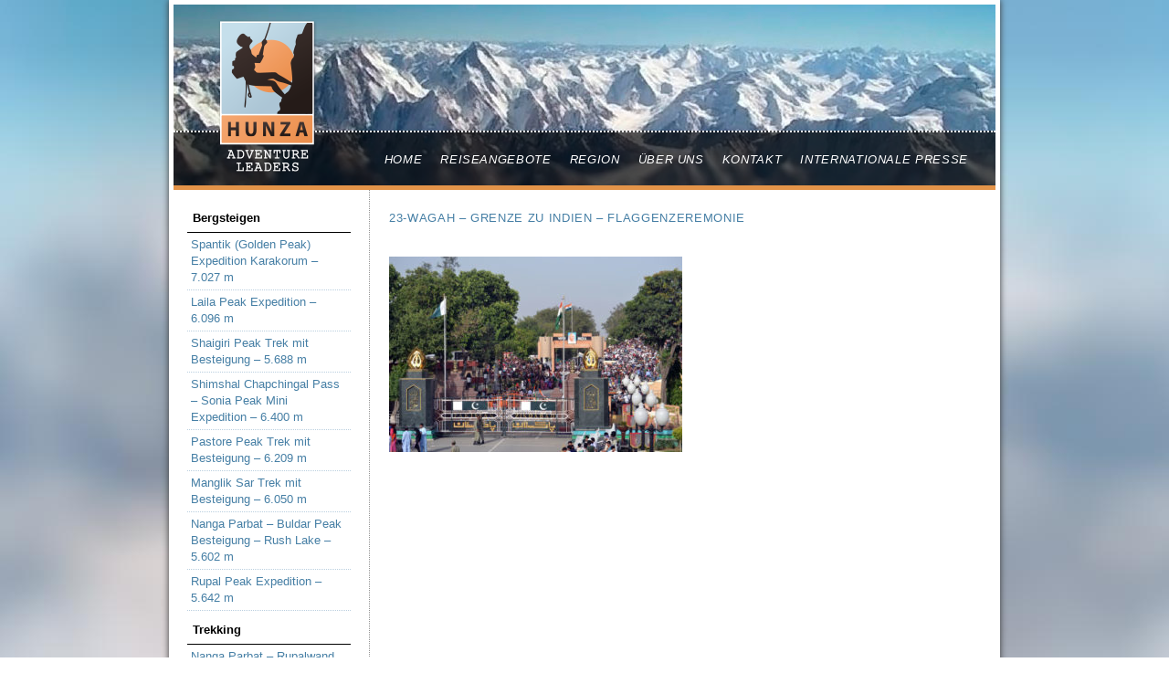

--- FILE ---
content_type: text/html; charset=UTF-8
request_url: https://hunzaadventureleaders.de/angebote/reise-durch-die-induszivilisation/23-wagah-grenze-zu-indien-flaggenzeremonie/
body_size: 6957
content:
<!DOCTYPE HTML PUBLIC "-//W3C//DTD HTML 4.01//EN" "http://www.w3.org/TR/html4/strict.dtd">
<html lang="de">
	<head>
		<meta http-equiv="content-type" content="text/html; charset=utf-8">
		
		<link rel="stylesheet" type="text/css" href="https://hunzaadventureleaders.de/wp-content/themes/hunzaadventureleaders/style.css">
		<link href='http://fonts.googleapis.com/css?family=Cabin:400,700,400italic' rel='stylesheet' type='text/css'>
		<meta name='robots' content='index, follow, max-image-preview:large, max-snippet:-1, max-video-preview:-1' />
	<style>img:is([sizes="auto" i], [sizes^="auto," i]) { contain-intrinsic-size: 3000px 1500px }</style>
	
	<!-- This site is optimized with the Yoast SEO plugin v21.1 - https://yoast.com/wordpress/plugins/seo/ -->
	<title>23-Wagah - Grenze zu Indien - Flaggenzeremonie - hunzaadventureleaders.de</title>
	<link rel="canonical" href="https://hunzaadventureleaders.de/angebote/reise-durch-die-induszivilisation/23-wagah-grenze-zu-indien-flaggenzeremonie/" />
	<meta property="og:locale" content="de_DE" />
	<meta property="og:type" content="article" />
	<meta property="og:title" content="23-Wagah - Grenze zu Indien - Flaggenzeremonie - hunzaadventureleaders.de" />
	<meta property="og:description" content="Wagah - Grenze zu Indien - Flaggenzeremonie" />
	<meta property="og:url" content="https://hunzaadventureleaders.de/angebote/reise-durch-die-induszivilisation/23-wagah-grenze-zu-indien-flaggenzeremonie/" />
	<meta property="og:site_name" content="hunzaadventureleaders.de" />
	<meta property="article:modified_time" content="2019-08-13T19:44:16+00:00" />
	<meta property="og:image" content="https://hunzaadventureleaders.de/angebote/reise-durch-die-induszivilisation/23-wagah-grenze-zu-indien-flaggenzeremonie" />
	<meta property="og:image:width" content="1024" />
	<meta property="og:image:height" content="683" />
	<meta property="og:image:type" content="image/jpeg" />
	<script type="application/ld+json" class="yoast-schema-graph">{"@context":"https://schema.org","@graph":[{"@type":"WebPage","@id":"https://hunzaadventureleaders.de/angebote/reise-durch-die-induszivilisation/23-wagah-grenze-zu-indien-flaggenzeremonie/","url":"https://hunzaadventureleaders.de/angebote/reise-durch-die-induszivilisation/23-wagah-grenze-zu-indien-flaggenzeremonie/","name":"23-Wagah - Grenze zu Indien - Flaggenzeremonie - hunzaadventureleaders.de","isPartOf":{"@id":"https://hunzaadventureleaders.de/#website"},"primaryImageOfPage":{"@id":"https://hunzaadventureleaders.de/angebote/reise-durch-die-induszivilisation/23-wagah-grenze-zu-indien-flaggenzeremonie/#primaryimage"},"image":{"@id":"https://hunzaadventureleaders.de/angebote/reise-durch-die-induszivilisation/23-wagah-grenze-zu-indien-flaggenzeremonie/#primaryimage"},"thumbnailUrl":"https://hunzaadventureleaders.de/wp-content/uploads/2019/08/23-Wagah-Grenze-zu-Indien-Flaggenzeremonie.jpg","datePublished":"2019-08-13T19:36:12+00:00","dateModified":"2019-08-13T19:44:16+00:00","breadcrumb":{"@id":"https://hunzaadventureleaders.de/angebote/reise-durch-die-induszivilisation/23-wagah-grenze-zu-indien-flaggenzeremonie/#breadcrumb"},"inLanguage":"de","potentialAction":[{"@type":"ReadAction","target":["https://hunzaadventureleaders.de/angebote/reise-durch-die-induszivilisation/23-wagah-grenze-zu-indien-flaggenzeremonie/"]}]},{"@type":"ImageObject","inLanguage":"de","@id":"https://hunzaadventureleaders.de/angebote/reise-durch-die-induszivilisation/23-wagah-grenze-zu-indien-flaggenzeremonie/#primaryimage","url":"https://hunzaadventureleaders.de/wp-content/uploads/2019/08/23-Wagah-Grenze-zu-Indien-Flaggenzeremonie.jpg","contentUrl":"https://hunzaadventureleaders.de/wp-content/uploads/2019/08/23-Wagah-Grenze-zu-Indien-Flaggenzeremonie.jpg","width":1024,"height":683,"caption":"Wagah - Grenze zu Indien - Flaggenzeremonie"},{"@type":"BreadcrumbList","@id":"https://hunzaadventureleaders.de/angebote/reise-durch-die-induszivilisation/23-wagah-grenze-zu-indien-flaggenzeremonie/#breadcrumb","itemListElement":[{"@type":"ListItem","position":1,"name":"Reise durch die Induszivilisation","item":"https://hunzaadventureleaders.de/angebote/reise-durch-die-induszivilisation/"},{"@type":"ListItem","position":2,"name":"23-Wagah &#8211; Grenze zu Indien &#8211; Flaggenzeremonie"}]},{"@type":"WebSite","@id":"https://hunzaadventureleaders.de/#website","url":"https://hunzaadventureleaders.de/","name":"hunzaadventureleaders.de","description":"Trekking, Touren und Safaris in Nordpakistan","potentialAction":[{"@type":"SearchAction","target":{"@type":"EntryPoint","urlTemplate":"https://hunzaadventureleaders.de/?s={search_term_string}"},"query-input":"required name=search_term_string"}],"inLanguage":"de"}]}</script>
	<!-- / Yoast SEO plugin. -->


<link rel="alternate" type="application/rss+xml" title="hunzaadventureleaders.de &raquo; Kommentar-Feed zu 23-Wagah &#8211; Grenze zu Indien &#8211; Flaggenzeremonie" href="https://hunzaadventureleaders.de/angebote/reise-durch-die-induszivilisation/23-wagah-grenze-zu-indien-flaggenzeremonie/feed/" />
<script type="text/javascript">
/* <![CDATA[ */
window._wpemojiSettings = {"baseUrl":"https:\/\/s.w.org\/images\/core\/emoji\/15.0.3\/72x72\/","ext":".png","svgUrl":"https:\/\/s.w.org\/images\/core\/emoji\/15.0.3\/svg\/","svgExt":".svg","source":{"concatemoji":"https:\/\/hunzaadventureleaders.de\/wp-includes\/js\/wp-emoji-release.min.js?ver=6.7.4"}};
/*! This file is auto-generated */
!function(i,n){var o,s,e;function c(e){try{var t={supportTests:e,timestamp:(new Date).valueOf()};sessionStorage.setItem(o,JSON.stringify(t))}catch(e){}}function p(e,t,n){e.clearRect(0,0,e.canvas.width,e.canvas.height),e.fillText(t,0,0);var t=new Uint32Array(e.getImageData(0,0,e.canvas.width,e.canvas.height).data),r=(e.clearRect(0,0,e.canvas.width,e.canvas.height),e.fillText(n,0,0),new Uint32Array(e.getImageData(0,0,e.canvas.width,e.canvas.height).data));return t.every(function(e,t){return e===r[t]})}function u(e,t,n){switch(t){case"flag":return n(e,"\ud83c\udff3\ufe0f\u200d\u26a7\ufe0f","\ud83c\udff3\ufe0f\u200b\u26a7\ufe0f")?!1:!n(e,"\ud83c\uddfa\ud83c\uddf3","\ud83c\uddfa\u200b\ud83c\uddf3")&&!n(e,"\ud83c\udff4\udb40\udc67\udb40\udc62\udb40\udc65\udb40\udc6e\udb40\udc67\udb40\udc7f","\ud83c\udff4\u200b\udb40\udc67\u200b\udb40\udc62\u200b\udb40\udc65\u200b\udb40\udc6e\u200b\udb40\udc67\u200b\udb40\udc7f");case"emoji":return!n(e,"\ud83d\udc26\u200d\u2b1b","\ud83d\udc26\u200b\u2b1b")}return!1}function f(e,t,n){var r="undefined"!=typeof WorkerGlobalScope&&self instanceof WorkerGlobalScope?new OffscreenCanvas(300,150):i.createElement("canvas"),a=r.getContext("2d",{willReadFrequently:!0}),o=(a.textBaseline="top",a.font="600 32px Arial",{});return e.forEach(function(e){o[e]=t(a,e,n)}),o}function t(e){var t=i.createElement("script");t.src=e,t.defer=!0,i.head.appendChild(t)}"undefined"!=typeof Promise&&(o="wpEmojiSettingsSupports",s=["flag","emoji"],n.supports={everything:!0,everythingExceptFlag:!0},e=new Promise(function(e){i.addEventListener("DOMContentLoaded",e,{once:!0})}),new Promise(function(t){var n=function(){try{var e=JSON.parse(sessionStorage.getItem(o));if("object"==typeof e&&"number"==typeof e.timestamp&&(new Date).valueOf()<e.timestamp+604800&&"object"==typeof e.supportTests)return e.supportTests}catch(e){}return null}();if(!n){if("undefined"!=typeof Worker&&"undefined"!=typeof OffscreenCanvas&&"undefined"!=typeof URL&&URL.createObjectURL&&"undefined"!=typeof Blob)try{var e="postMessage("+f.toString()+"("+[JSON.stringify(s),u.toString(),p.toString()].join(",")+"));",r=new Blob([e],{type:"text/javascript"}),a=new Worker(URL.createObjectURL(r),{name:"wpTestEmojiSupports"});return void(a.onmessage=function(e){c(n=e.data),a.terminate(),t(n)})}catch(e){}c(n=f(s,u,p))}t(n)}).then(function(e){for(var t in e)n.supports[t]=e[t],n.supports.everything=n.supports.everything&&n.supports[t],"flag"!==t&&(n.supports.everythingExceptFlag=n.supports.everythingExceptFlag&&n.supports[t]);n.supports.everythingExceptFlag=n.supports.everythingExceptFlag&&!n.supports.flag,n.DOMReady=!1,n.readyCallback=function(){n.DOMReady=!0}}).then(function(){return e}).then(function(){var e;n.supports.everything||(n.readyCallback(),(e=n.source||{}).concatemoji?t(e.concatemoji):e.wpemoji&&e.twemoji&&(t(e.twemoji),t(e.wpemoji)))}))}((window,document),window._wpemojiSettings);
/* ]]> */
</script>
<style id='wp-emoji-styles-inline-css' type='text/css'>

	img.wp-smiley, img.emoji {
		display: inline !important;
		border: none !important;
		box-shadow: none !important;
		height: 1em !important;
		width: 1em !important;
		margin: 0 0.07em !important;
		vertical-align: -0.1em !important;
		background: none !important;
		padding: 0 !important;
	}
</style>
<link rel='stylesheet' id='wp-block-library-css' href='https://hunzaadventureleaders.de/wp-includes/css/dist/block-library/style.min.css?ver=6.7.4' type='text/css' media='all' />
<style id='classic-theme-styles-inline-css' type='text/css'>
/*! This file is auto-generated */
.wp-block-button__link{color:#fff;background-color:#32373c;border-radius:9999px;box-shadow:none;text-decoration:none;padding:calc(.667em + 2px) calc(1.333em + 2px);font-size:1.125em}.wp-block-file__button{background:#32373c;color:#fff;text-decoration:none}
</style>
<style id='global-styles-inline-css' type='text/css'>
:root{--wp--preset--aspect-ratio--square: 1;--wp--preset--aspect-ratio--4-3: 4/3;--wp--preset--aspect-ratio--3-4: 3/4;--wp--preset--aspect-ratio--3-2: 3/2;--wp--preset--aspect-ratio--2-3: 2/3;--wp--preset--aspect-ratio--16-9: 16/9;--wp--preset--aspect-ratio--9-16: 9/16;--wp--preset--color--black: #000000;--wp--preset--color--cyan-bluish-gray: #abb8c3;--wp--preset--color--white: #ffffff;--wp--preset--color--pale-pink: #f78da7;--wp--preset--color--vivid-red: #cf2e2e;--wp--preset--color--luminous-vivid-orange: #ff6900;--wp--preset--color--luminous-vivid-amber: #fcb900;--wp--preset--color--light-green-cyan: #7bdcb5;--wp--preset--color--vivid-green-cyan: #00d084;--wp--preset--color--pale-cyan-blue: #8ed1fc;--wp--preset--color--vivid-cyan-blue: #0693e3;--wp--preset--color--vivid-purple: #9b51e0;--wp--preset--gradient--vivid-cyan-blue-to-vivid-purple: linear-gradient(135deg,rgba(6,147,227,1) 0%,rgb(155,81,224) 100%);--wp--preset--gradient--light-green-cyan-to-vivid-green-cyan: linear-gradient(135deg,rgb(122,220,180) 0%,rgb(0,208,130) 100%);--wp--preset--gradient--luminous-vivid-amber-to-luminous-vivid-orange: linear-gradient(135deg,rgba(252,185,0,1) 0%,rgba(255,105,0,1) 100%);--wp--preset--gradient--luminous-vivid-orange-to-vivid-red: linear-gradient(135deg,rgba(255,105,0,1) 0%,rgb(207,46,46) 100%);--wp--preset--gradient--very-light-gray-to-cyan-bluish-gray: linear-gradient(135deg,rgb(238,238,238) 0%,rgb(169,184,195) 100%);--wp--preset--gradient--cool-to-warm-spectrum: linear-gradient(135deg,rgb(74,234,220) 0%,rgb(151,120,209) 20%,rgb(207,42,186) 40%,rgb(238,44,130) 60%,rgb(251,105,98) 80%,rgb(254,248,76) 100%);--wp--preset--gradient--blush-light-purple: linear-gradient(135deg,rgb(255,206,236) 0%,rgb(152,150,240) 100%);--wp--preset--gradient--blush-bordeaux: linear-gradient(135deg,rgb(254,205,165) 0%,rgb(254,45,45) 50%,rgb(107,0,62) 100%);--wp--preset--gradient--luminous-dusk: linear-gradient(135deg,rgb(255,203,112) 0%,rgb(199,81,192) 50%,rgb(65,88,208) 100%);--wp--preset--gradient--pale-ocean: linear-gradient(135deg,rgb(255,245,203) 0%,rgb(182,227,212) 50%,rgb(51,167,181) 100%);--wp--preset--gradient--electric-grass: linear-gradient(135deg,rgb(202,248,128) 0%,rgb(113,206,126) 100%);--wp--preset--gradient--midnight: linear-gradient(135deg,rgb(2,3,129) 0%,rgb(40,116,252) 100%);--wp--preset--font-size--small: 13px;--wp--preset--font-size--medium: 20px;--wp--preset--font-size--large: 36px;--wp--preset--font-size--x-large: 42px;--wp--preset--spacing--20: 0.44rem;--wp--preset--spacing--30: 0.67rem;--wp--preset--spacing--40: 1rem;--wp--preset--spacing--50: 1.5rem;--wp--preset--spacing--60: 2.25rem;--wp--preset--spacing--70: 3.38rem;--wp--preset--spacing--80: 5.06rem;--wp--preset--shadow--natural: 6px 6px 9px rgba(0, 0, 0, 0.2);--wp--preset--shadow--deep: 12px 12px 50px rgba(0, 0, 0, 0.4);--wp--preset--shadow--sharp: 6px 6px 0px rgba(0, 0, 0, 0.2);--wp--preset--shadow--outlined: 6px 6px 0px -3px rgba(255, 255, 255, 1), 6px 6px rgba(0, 0, 0, 1);--wp--preset--shadow--crisp: 6px 6px 0px rgba(0, 0, 0, 1);}:where(.is-layout-flex){gap: 0.5em;}:where(.is-layout-grid){gap: 0.5em;}body .is-layout-flex{display: flex;}.is-layout-flex{flex-wrap: wrap;align-items: center;}.is-layout-flex > :is(*, div){margin: 0;}body .is-layout-grid{display: grid;}.is-layout-grid > :is(*, div){margin: 0;}:where(.wp-block-columns.is-layout-flex){gap: 2em;}:where(.wp-block-columns.is-layout-grid){gap: 2em;}:where(.wp-block-post-template.is-layout-flex){gap: 1.25em;}:where(.wp-block-post-template.is-layout-grid){gap: 1.25em;}.has-black-color{color: var(--wp--preset--color--black) !important;}.has-cyan-bluish-gray-color{color: var(--wp--preset--color--cyan-bluish-gray) !important;}.has-white-color{color: var(--wp--preset--color--white) !important;}.has-pale-pink-color{color: var(--wp--preset--color--pale-pink) !important;}.has-vivid-red-color{color: var(--wp--preset--color--vivid-red) !important;}.has-luminous-vivid-orange-color{color: var(--wp--preset--color--luminous-vivid-orange) !important;}.has-luminous-vivid-amber-color{color: var(--wp--preset--color--luminous-vivid-amber) !important;}.has-light-green-cyan-color{color: var(--wp--preset--color--light-green-cyan) !important;}.has-vivid-green-cyan-color{color: var(--wp--preset--color--vivid-green-cyan) !important;}.has-pale-cyan-blue-color{color: var(--wp--preset--color--pale-cyan-blue) !important;}.has-vivid-cyan-blue-color{color: var(--wp--preset--color--vivid-cyan-blue) !important;}.has-vivid-purple-color{color: var(--wp--preset--color--vivid-purple) !important;}.has-black-background-color{background-color: var(--wp--preset--color--black) !important;}.has-cyan-bluish-gray-background-color{background-color: var(--wp--preset--color--cyan-bluish-gray) !important;}.has-white-background-color{background-color: var(--wp--preset--color--white) !important;}.has-pale-pink-background-color{background-color: var(--wp--preset--color--pale-pink) !important;}.has-vivid-red-background-color{background-color: var(--wp--preset--color--vivid-red) !important;}.has-luminous-vivid-orange-background-color{background-color: var(--wp--preset--color--luminous-vivid-orange) !important;}.has-luminous-vivid-amber-background-color{background-color: var(--wp--preset--color--luminous-vivid-amber) !important;}.has-light-green-cyan-background-color{background-color: var(--wp--preset--color--light-green-cyan) !important;}.has-vivid-green-cyan-background-color{background-color: var(--wp--preset--color--vivid-green-cyan) !important;}.has-pale-cyan-blue-background-color{background-color: var(--wp--preset--color--pale-cyan-blue) !important;}.has-vivid-cyan-blue-background-color{background-color: var(--wp--preset--color--vivid-cyan-blue) !important;}.has-vivid-purple-background-color{background-color: var(--wp--preset--color--vivid-purple) !important;}.has-black-border-color{border-color: var(--wp--preset--color--black) !important;}.has-cyan-bluish-gray-border-color{border-color: var(--wp--preset--color--cyan-bluish-gray) !important;}.has-white-border-color{border-color: var(--wp--preset--color--white) !important;}.has-pale-pink-border-color{border-color: var(--wp--preset--color--pale-pink) !important;}.has-vivid-red-border-color{border-color: var(--wp--preset--color--vivid-red) !important;}.has-luminous-vivid-orange-border-color{border-color: var(--wp--preset--color--luminous-vivid-orange) !important;}.has-luminous-vivid-amber-border-color{border-color: var(--wp--preset--color--luminous-vivid-amber) !important;}.has-light-green-cyan-border-color{border-color: var(--wp--preset--color--light-green-cyan) !important;}.has-vivid-green-cyan-border-color{border-color: var(--wp--preset--color--vivid-green-cyan) !important;}.has-pale-cyan-blue-border-color{border-color: var(--wp--preset--color--pale-cyan-blue) !important;}.has-vivid-cyan-blue-border-color{border-color: var(--wp--preset--color--vivid-cyan-blue) !important;}.has-vivid-purple-border-color{border-color: var(--wp--preset--color--vivid-purple) !important;}.has-vivid-cyan-blue-to-vivid-purple-gradient-background{background: var(--wp--preset--gradient--vivid-cyan-blue-to-vivid-purple) !important;}.has-light-green-cyan-to-vivid-green-cyan-gradient-background{background: var(--wp--preset--gradient--light-green-cyan-to-vivid-green-cyan) !important;}.has-luminous-vivid-amber-to-luminous-vivid-orange-gradient-background{background: var(--wp--preset--gradient--luminous-vivid-amber-to-luminous-vivid-orange) !important;}.has-luminous-vivid-orange-to-vivid-red-gradient-background{background: var(--wp--preset--gradient--luminous-vivid-orange-to-vivid-red) !important;}.has-very-light-gray-to-cyan-bluish-gray-gradient-background{background: var(--wp--preset--gradient--very-light-gray-to-cyan-bluish-gray) !important;}.has-cool-to-warm-spectrum-gradient-background{background: var(--wp--preset--gradient--cool-to-warm-spectrum) !important;}.has-blush-light-purple-gradient-background{background: var(--wp--preset--gradient--blush-light-purple) !important;}.has-blush-bordeaux-gradient-background{background: var(--wp--preset--gradient--blush-bordeaux) !important;}.has-luminous-dusk-gradient-background{background: var(--wp--preset--gradient--luminous-dusk) !important;}.has-pale-ocean-gradient-background{background: var(--wp--preset--gradient--pale-ocean) !important;}.has-electric-grass-gradient-background{background: var(--wp--preset--gradient--electric-grass) !important;}.has-midnight-gradient-background{background: var(--wp--preset--gradient--midnight) !important;}.has-small-font-size{font-size: var(--wp--preset--font-size--small) !important;}.has-medium-font-size{font-size: var(--wp--preset--font-size--medium) !important;}.has-large-font-size{font-size: var(--wp--preset--font-size--large) !important;}.has-x-large-font-size{font-size: var(--wp--preset--font-size--x-large) !important;}
:where(.wp-block-post-template.is-layout-flex){gap: 1.25em;}:where(.wp-block-post-template.is-layout-grid){gap: 1.25em;}
:where(.wp-block-columns.is-layout-flex){gap: 2em;}:where(.wp-block-columns.is-layout-grid){gap: 2em;}
:root :where(.wp-block-pullquote){font-size: 1.5em;line-height: 1.6;}
</style>
<script type="text/javascript" src="https://ajax.googleapis.com/ajax/libs/prototype/1.7.1.0/prototype.js?ver=1.7.1" id="prototype-js"></script>
<script type="text/javascript" src="https://ajax.googleapis.com/ajax/libs/scriptaculous/1.9.0/scriptaculous.js?ver=1.9.0" id="scriptaculous-root-js"></script>
<script type="text/javascript" src="https://ajax.googleapis.com/ajax/libs/scriptaculous/1.9.0/effects.js?ver=1.9.0" id="scriptaculous-effects-js"></script>
<script type="text/javascript" src="https://hunzaadventureleaders.de/wp-content/plugins/lightbox-2/lightbox-resize.js?ver=1.8" id="lightbox-js"></script>
<script type="text/javascript" src="https://hunzaadventureleaders.de/wp-includes/js/jquery/jquery.min.js?ver=3.7.1" id="jquery-core-js"></script>
<script type="text/javascript" src="https://hunzaadventureleaders.de/wp-includes/js/jquery/jquery-migrate.min.js?ver=3.4.1" id="jquery-migrate-js"></script>
<script type="text/javascript" src="https://hunzaadventureleaders.de/wp-content/themes/hunzaadventureleaders/scripts.js?ver=6.7.4" id="test-js"></script>
<link rel="https://api.w.org/" href="https://hunzaadventureleaders.de/wp-json/" /><link rel="alternate" title="JSON" type="application/json" href="https://hunzaadventureleaders.de/wp-json/wp/v2/media/1590" /><link rel="EditURI" type="application/rsd+xml" title="RSD" href="https://hunzaadventureleaders.de/xmlrpc.php?rsd" />
<meta name="generator" content="WordPress 6.7.4" />
<link rel='shortlink' href='https://hunzaadventureleaders.de/?p=1590' />
<link rel="alternate" title="oEmbed (JSON)" type="application/json+oembed" href="https://hunzaadventureleaders.de/wp-json/oembed/1.0/embed?url=https%3A%2F%2Fhunzaadventureleaders.de%2Fangebote%2Freise-durch-die-induszivilisation%2F23-wagah-grenze-zu-indien-flaggenzeremonie%2F" />
<link rel="alternate" title="oEmbed (XML)" type="text/xml+oembed" href="https://hunzaadventureleaders.de/wp-json/oembed/1.0/embed?url=https%3A%2F%2Fhunzaadventureleaders.de%2Fangebote%2Freise-durch-die-induszivilisation%2F23-wagah-grenze-zu-indien-flaggenzeremonie%2F&#038;format=xml" />

	<!-- begin lightbox scripts -->
	<script type="text/javascript">
    //<![CDATA[
    document.write('<link rel="stylesheet" href="https://hunzaadventureleaders.de/wp-content/plugins/lightbox-2/Themes/White/lightbox.css" type="text/css" media="screen" />');
    //]]>
    </script>
	<!-- end lightbox scripts -->
    </head>
    	<body style="background-image: url(https://hunzaadventureleaders.de/wp-content/themes/hunzaadventureleaders/images/backgroundimages/background_02.jpg);">
		<div id="mainwrapper">
			<div id="headerwrapper">
				<div id="headerimage" style="background-image: url(https://hunzaadventureleaders.de/wp-content/themes/hunzaadventureleaders/images/headerimages/header_02.jpg);">&nbsp;</div>
				<div id="headerlogo"><img src="https://hunzaadventureleaders.de/wp-content/themes/hunzaadventureleaders/images/logo.png" alt="logo" width="126" height="180" /></div>
				<div id="navbarwrapper">
					<ul id="menu-navigation" class="menu"><li id="menu-item-61" class="menu-item menu-item-type-post_type menu-item-object-page menu-item-home menu-item-61"><a href="https://hunzaadventureleaders.de/">Home</a></li>
<li id="menu-item-60" class="menu-item menu-item-type-post_type menu-item-object-page menu-item-60"><a href="https://hunzaadventureleaders.de/reiseangebote/">Reiseangebote</a></li>
<li id="menu-item-31" class="menu-item menu-item-type-post_type menu-item-object-page menu-item-31"><a href="https://hunzaadventureleaders.de/region/">Region</a></li>
<li id="menu-item-59" class="menu-item menu-item-type-post_type menu-item-object-page menu-item-59"><a href="https://hunzaadventureleaders.de/ueber-uns/">Über uns</a></li>
<li id="menu-item-30" class="menu-item menu-item-type-post_type menu-item-object-page menu-item-30"><a href="https://hunzaadventureleaders.de/kontakt/">Kontakt</a></li>
<li id="menu-item-707" class="menu-item menu-item-type-post_type menu-item-object-page menu-item-707"><a href="https://hunzaadventureleaders.de/reisebericht-auf-spiegel-online/">Internationale Presse</a></li>
</ul>				</div>
			</div>
			<div id="contentwrapper" class="maintext"><div id="sidebarwrapper">
	<ul id="menu-sidebar" class="menu"><li id="menu-item-796" class="menu-item menu-item-type-taxonomy menu-item-object-angebote-kategorien menu-item-has-children menu-item-796"><a href="https://hunzaadventureleaders.de/cat/bergsteigen/">Bergsteigen</a>
<ul class="sub-menu">
	<li id="menu-item-1220" class="menu-item menu-item-type-post_type menu-item-object-angebote menu-item-1220"><a href="https://hunzaadventureleaders.de/angebote/spantik-golden-peak-expedition-karakorum-7-027-m/">Spantik (Golden Peak) Expedition Karakorum – 7.027 m</a></li>
	<li id="menu-item-1335" class="menu-item menu-item-type-post_type menu-item-object-angebote menu-item-1335"><a href="https://hunzaadventureleaders.de/angebote/laila-peak-expedition-6-096-m/">Laila Peak Expedition – 6.096 m</a></li>
	<li id="menu-item-792" class="menu-item menu-item-type-post_type menu-item-object-angebote menu-item-792"><a href="https://hunzaadventureleaders.de/angebote/shaigiri-peak-trek-mit-besteigung/">Shaigiri Peak Trek mit Besteigung – 5.688 m</a></li>
	<li id="menu-item-753" class="menu-item menu-item-type-post_type menu-item-object-angebote menu-item-753"><a href="https://hunzaadventureleaders.de/angebote/shimshal-chapchingal-pass-sonia-peak-mini-expedition/">Shimshal Chapchingal Pass – Sonia Peak Mini Expedition – 6.400 m</a></li>
	<li id="menu-item-1244" class="menu-item menu-item-type-post_type menu-item-object-angebote menu-item-1244"><a href="https://hunzaadventureleaders.de/angebote/pastore-peak-trek-mit-besteigung-6-209-m/">Pastore Peak Trek mit Besteigung – 6.209 m</a></li>
	<li id="menu-item-828" class="menu-item menu-item-type-post_type menu-item-object-angebote menu-item-828"><a href="https://hunzaadventureleaders.de/angebote/manglik-sar-trek-mit-besteigung-6-050-m/">Manglik Sar Trek mit Besteigung – 6.050 m</a></li>
	<li id="menu-item-832" class="menu-item menu-item-type-post_type menu-item-object-angebote menu-item-832"><a href="https://hunzaadventureleaders.de/angebote/nanga-parbat-buldar-peak-rush-lake-trek/">Nanga Parbat – Buldar Peak Besteigung – Rush Lake – 5.602 m</a></li>
	<li id="menu-item-1284" class="menu-item menu-item-type-post_type menu-item-object-angebote menu-item-1284"><a href="https://hunzaadventureleaders.de/angebote/rupal-peak-expedition-5-642-m/">Rupal Peak Expedition – 5.642 m</a></li>
</ul>
</li>
<li id="menu-item-27" class="menu-item menu-item-type-taxonomy menu-item-object-angebote-kategorien menu-item-has-children menu-item-27"><a href="https://hunzaadventureleaders.de/cat/trecking/">Trekking</a>
<ul class="sub-menu">
	<li id="menu-item-245" class="menu-item menu-item-type-post_type menu-item-object-angebote menu-item-245"><a href="https://hunzaadventureleaders.de/angebote/nanga-parbat-rupalwand-und-fairy-meadows/">Nanga Parbat – Rupalwand und Fairy Meadows</a></li>
	<li id="menu-item-185" class="menu-item menu-item-type-post_type menu-item-object-angebote menu-item-185"><a href="https://hunzaadventureleaders.de/angebote/baltorogletscher-k2-base-camp/">Baltorogletscher – K2 Base Camp</a></li>
	<li id="menu-item-32" class="menu-item menu-item-type-post_type menu-item-object-angebote menu-item-32"><a href="https://hunzaadventureleaders.de/angebote/baltorogletscher/">Baltorogletscher – Concordia – Gondogorola</a></li>
	<li id="menu-item-244" class="menu-item menu-item-type-post_type menu-item-object-angebote menu-item-244"><a href="https://hunzaadventureleaders.de/angebote/biafo-snow-lake-hispar-la/">Biafo – Snow Lake – Hispar La</a></li>
	<li id="menu-item-1383" class="menu-item menu-item-type-post_type menu-item-object-angebote menu-item-1383"><a href="https://hunzaadventureleaders.de/angebote/rund-um-den-nanga-parbat-und-mazeno-pass-trek-5-300-m/">Rund um den Nanga Parbat und Mazeno Pass Trek – 5.399 m</a></li>
	<li id="menu-item-1446" class="menu-item menu-item-type-post_type menu-item-object-angebote menu-item-1446"><a href="https://hunzaadventureleaders.de/angebote/rakaposhi-basislager-trek-und-hunza-tal-tour/">Rakaposhi Basislager Trek und Hunza-Tal Tour</a></li>
</ul>
</li>
<li id="menu-item-174" class="menu-item menu-item-type-taxonomy menu-item-object-angebote-kategorien menu-item-has-children menu-item-174"><a href="https://hunzaadventureleaders.de/cat/touren/">Touren</a>
<ul class="sub-menu">
	<li id="menu-item-1598" class="menu-item menu-item-type-post_type menu-item-object-angebote menu-item-1598"><a href="https://hunzaadventureleaders.de/angebote/reise-durch-die-induszivilisation/">Reise durch die Induszivilisation</a></li>
	<li id="menu-item-1315" class="menu-item menu-item-type-post_type menu-item-object-angebote menu-item-1315"><a href="https://hunzaadventureleaders.de/angebote/hunza-aprikosenblueten-tour/">Hunza Aprikosenblüten Tour</a></li>
	<li id="menu-item-1401" class="menu-item menu-item-type-post_type menu-item-object-angebote menu-item-1401"><a href="https://hunzaadventureleaders.de/angebote/hunza-herbstfarben-tour/">Hunza Herbstfarben Tour</a></li>
	<li id="menu-item-1680" class="menu-item menu-item-type-post_type menu-item-object-angebote menu-item-1680"><a href="https://hunzaadventureleaders.de/angebote/pakistan-sued-xinjiang-china-tour/">Pakistan – Süd-Xinjiang China Tour</a></li>
	<li id="menu-item-1200" class="menu-item menu-item-type-post_type menu-item-object-angebote menu-item-1200"><a href="https://hunzaadventureleaders.de/angebote/seidenstrasse-kirgistan-china-pakistan-tour/">Seidenstraße Kirgistan – China – Pakistan Tour</a></li>
	<li id="menu-item-175" class="menu-item menu-item-type-post_type menu-item-object-angebote menu-item-175"><a href="https://hunzaadventureleaders.de/angebote/seidenstrasse-china-und-pakistan-tour/">Seidenstrasse &#8211; China und Pakistan</a></li>
	<li id="menu-item-274" class="menu-item menu-item-type-post_type menu-item-object-angebote menu-item-274"><a href="https://hunzaadventureleaders.de/angebote/historische-tour-pakistan/">Historische Tour Pakistan</a></li>
	<li id="menu-item-1420" class="menu-item menu-item-type-post_type menu-item-object-angebote menu-item-1420"><a href="https://hunzaadventureleaders.de/angebote/bezaubernde-pakistan-kultur-tour/">Bezaubernde Pakistan Kultur Tour</a></li>
	<li id="menu-item-658" class="menu-item menu-item-type-post_type menu-item-object-angebote menu-item-658"><a href="https://hunzaadventureleaders.de/angebote/ktbkt/">Klein-Tibet – Baltistan Kultur Tour</a></li>
</ul>
</li>
<li id="menu-item-25" class="menu-item menu-item-type-taxonomy menu-item-object-angebote-kategorien menu-item-has-children menu-item-25"><a href="https://hunzaadventureleaders.de/cat/safari/">Safari</a>
<ul class="sub-menu">
	<li id="menu-item-1559" class="menu-item menu-item-type-post_type menu-item-object-angebote menu-item-1559"><a href="https://hunzaadventureleaders.de/angebote/pakistans-karakorum-highway-rikscha-abenteuer-4-734-m/">Pakistans Karakorum Highway Rikscha Abenteuer (4.734 m)</a></li>
	<li id="menu-item-33" class="menu-item menu-item-type-post_type menu-item-object-angebote menu-item-33"><a href="https://hunzaadventureleaders.de/angebote/wonder-of-north-pakistan/">Die Wunder von Nord-Pakistan</a></li>
	<li id="menu-item-1749" class="menu-item menu-item-type-post_type menu-item-object-angebote menu-item-1749"><a href="https://hunzaadventureleaders.de/angebote/pakistan-bike-safari/">Pakistan Bike Safari</a></li>
</ul>
</li>
</ul></div><div id="content">
	<!-- CONTENT -->	
	 					<h1 class="post-title"><a href="https://hunzaadventureleaders.de/angebote/reise-durch-die-induszivilisation/23-wagah-grenze-zu-indien-flaggenzeremonie/" rel="bookmark" title="23-Wagah &#8211; Grenze zu Indien &#8211; Flaggenzeremonie">23-Wagah &#8211; Grenze zu Indien &#8211; Flaggenzeremonie</a></h1>
			<p class="attachment"><a href='https://hunzaadventureleaders.de/wp-content/uploads/2019/08/23-Wagah-Grenze-zu-Indien-Flaggenzeremonie.jpg' rel="lightbox[1590]"><img fetchpriority="high" decoding="async" width="321" height="214" src="https://hunzaadventureleaders.de/wp-content/uploads/2019/08/23-Wagah-Grenze-zu-Indien-Flaggenzeremonie-321x214.jpg" class="attachment-medium size-medium" alt="" srcset="https://hunzaadventureleaders.de/wp-content/uploads/2019/08/23-Wagah-Grenze-zu-Indien-Flaggenzeremonie-321x214.jpg 321w, https://hunzaadventureleaders.de/wp-content/uploads/2019/08/23-Wagah-Grenze-zu-Indien-Flaggenzeremonie-768x512.jpg 768w, https://hunzaadventureleaders.de/wp-content/uploads/2019/08/23-Wagah-Grenze-zu-Indien-Flaggenzeremonie-642x428.jpg 642w, https://hunzaadventureleaders.de/wp-content/uploads/2019/08/23-Wagah-Grenze-zu-Indien-Flaggenzeremonie.jpg 1024w" sizes="(max-width: 321px) 100vw, 321px" /></a></p>
			
	 
	<!--<div id="footerwrapper">
			<div id="newer"></div>
			<div id="older"></div>
		</div>
	 -->
	<!-- CONTENT -->
</div>
</div>
<div style="clear:both;">&nbsp;</div>
<div id="footerwrapper">
				<div id="footerleft">Hunza Adventure Leaders ℅ · Pologround Road · Skardu Baltistan · englische Website: <a href="http://hunzaadventureleaders.co">hunzaadventureleaders.co</a></div>
				<div id="footerright"><a href="/">Home</a> · <a href="/impressum">Impressum</a></div>
			</div>
		</div>
		<script type="text/javascript" src="https://hunzaadventureleaders.de/wp-includes/js/jquery/ui/core.min.js?ver=1.13.3" id="jquery-ui-core-js"></script>
<script type="text/javascript" src="https://hunzaadventureleaders.de/wp-includes/js/jquery/ui/tabs.min.js?ver=1.13.3" id="jquery-ui-tabs-js"></script>
	</body>
</html>

--- FILE ---
content_type: text/css
request_url: https://hunzaadventureleaders.de/wp-content/themes/hunzaadventureleaders/style.css
body_size: 2045
content:
body{
	margin: 0;
	padding: 0;
	background-image: url(images/backgroundimages/background_04.jpg);
	background-repeat: repeat-x;
	background-position-x: center;
	background-position-y: top;
	background-attachment: fixed;
}
#mainwrapper{
	position: relative;
	width: 900px;
	margin-left: auto;
	margin-right: auto;
	background-color: #fff;
	margin-bottom: 0;
	margin-top: 0;
	border: 5px solid #fff;
	z-index: 1;
	min-height: 200px;
	-webkit-box-shadow: 0px 0px 7px #383838;/* webkit browser*/ 
	-moz-box-shadow: 0px 0px 7px #383838;	/* firefox */ 
	box-shadow: 0px 0px 7px #383838;
	background-image: url(images/bg.gif);
	background-repeat: repeat-y;
	background-position: top left;
}
#headerwrapper{
	position: relative;
	width: 900px;
	height: 198px;
	margin: 0;
	padding: 0;
	z-index: 5;
	border-bottom: 5px solid #e49449;
}
#headerimage{
	position: absolute;
	width: 100%;
	height: 100%;
	background-image: url(images/headerimages/header_04.jpg);
	margin: 0;
	padding: 0;
	z-index: 10;
}
#headerlogo{
	position: absolute;
	width: 126px;
	height: 180px;
	margin: 8px 0px 0px 40px;
	border: none;
	z-index: 20;
	cursor: pointer;
}
#navbarwrapper{
	position: absolute;
	bottom:0px;
	height: 58px;
	width: 100%;
	background-image: url(images/navbarpixel.png);
	background-repeat: repeat;
	border-top: 2px dotted #fff;
	z-index: 15;
}
#navbarwrapper ul.menu {
	margin: 0 20px 0px 0px;
	padding: 0;
	float: right;
	height: 58px;
	cursor: pointer;
}
#navbarwrapper ul.menu li {
	display: inline;
	float: left;
	list-style-type: none;
	list-style-image: none;
	list-style-position: inside;
	margin: 20px 0px 0px 0px;
	padding: 0px 10px 0px 10px;
	height: 38px;
	background-image: url(images/navbarhover.png);
	background-repeat: no-repeat;
	background-position: 50% 40px;
	transition: .20s ease-in-out;
}
#navbarwrapper ul.menu li.current-menu-item{
	background-image: url(images/navbarhover.png);
	background-repeat: no-repeat;
	background-position: center bottom;
	color: #e49449 !important; /* das orange*/	
}
#navbarwrapper ul.menu li.current-menu-item a{
	font-family: 'Cabin', Arial, sans-serif;
	font-style: italic;
	font-weight: 400;
	font-size: 13px;
	color: #e49449;
	text-transform: uppercase;
	letter-spacing: 0.05em;
}

#navbarwrapper ul.menu li a{
	font-family: 'Cabin', Arial, sans-serif;
	font-style: italic;
	font-weight: 400;
	font-size: 13px;
	color: #fff;
	text-transform: uppercase;
	letter-spacing: 0.05em;
	transition: .20s linear;
}
#navbarwrapper ul.menu li a:link, #navbarwrapper ul.menu li a:visited{
	text-decoration: none;
}
#navbarwrapper ul.menu li a:hover{
	color: #e49449; /* das orange*/	
}
#navbarwrapper ul.menu li a:active{
	color: #e49449; /* das orange*/	
}
#navbarwrapper ul.menu li:hover{
	background-image: url(images/navbarhover.png);
	background-repeat: no-repeat;
	background-position: center bottom;
	color: #e49449 !important; /* das orange*/	

}
#contentwrapper{
	position: relative;
	margin: 10px 0px 0px 0px;
	background-image: url(images/backgroundimage.gif);
	background-repeat: repeat-y;
}
#sidebarwrapper{
	position: relative;
	float: left;
	width: 167px;
	padding: 0;
	margin: 0px 24px 0px 9px;
}
#sidebarwrapper ul.menu, #sidebarwrapper ul.sub-menu{
	margin: 0;
	padding: 0;
	float: left;
}
#sidebarwrapper ul li ul.sub-menu li{
	list-style-type: none;
	list-style-image: none;
	list-style-position: inside;
	margin: 0px;
	padding: 4px;
	width: 171px;
	border-bottom: 1px dotted #bacfdf; /* dunkles hellblau*/
	transition: .20s linear; 
}
#sidebarwrapper ul li ul.sub-menu li:hover {
	background-color: #eaf0f6; /* helles hellblau */	
}
#sidebarwrapper ul li ul.sub-menu li:active {
	background-color: #bacfdf; /* dunkles hellblau*/	
}
#sidebarwrapper ul li ul.sub-menu li a{
	border-bottom: none;
	padding: 0;
	margin: 0; 
	font-family: 'Cabin', Arial, sans-serif;
	font-style: normal;
	font-weight: 400;
	font-size: 13px;
	line-height: 18px;
	color: #467fa5; /* dunkelblau*/
	text-transform: normal;
	text-decoration: none;
}
#sidebarwrapper ul li ul.sub-menu li a:link, #sidebarwrapper ul li ul.sub-menu li a:hover, #sidebarwrapper ul li ul.sub-menu li a:visited{
	font-style: normal;
	font-weight: 400;
	color: #467fa5; /* dunkelblau*/
	text-transform: normal;
	text-decoration: none;
}

#sidebarwrapper ul li.menu-item-has-children{
	list-style-type: none;
	list-style-image: none;
	list-style-position: inside;
	width: 100%;
	margin: 0;
	padding: 6px;
	margin-bottom: 20px;
	clear: both;
}


#sidebarwrapper ul li.menu-item-has-children a{
	list-style-type: none;
	list-style-image: none;
	list-style-position: inside;
	width: 167px;
	margin: 0;
	padding: 6px;
	font-family: 'Cabin', Arial, sans-serif;
	font-style: normal;
	font-weight: 700;
	font-size: 13px;
	line-height: 18px;
	color: #000;
	text-transform: normal;
	text-decoration: none;
	border-bottom: 1px solid #000;
	display: block;
}


#content{
	position: relative;
	float: left;
	width: 644px;
	margin: 8px 0px 0px 36px;
	padding: 0;
}
#footerwrapper {
	position: relative;
	width: 900px;
	height: 30px;
	margin: 0;
	border-top: 5px solid #e49449; /* das orange*/
	text-align: right;
	font-family: 'Cabin', Arial, sans-serif;
	font-style: normal;
	font-weight: 400;
	font-size: 11px;
	line-height: 15px;
	color: #989898; /* mittelgrau*/
	text-transform: normal;
	background-color: #ffffff;
}
#footerleft{
	float: left;
	text-align: left;
	padding: 10px;

}
#footerright{
	float: right;
	text-align: right;
	padding: 10px;
}
#footerleft a, #footerright a{
	color: #989898; /* mittelgrau*/
}
#footerright a:link, #footerright a:visited, #footerleft a:link, #footerleft a:visited{
	text-decoration: none;
}
#footerright a:hover, #footerleft a:hover{
	color: #000;
}

/* CONTENT WP STYLES */

h1.post-title{
	font-family: 'Cabin', Arial, sans-serif;
	font-style: italic;
	font-weight: 400;
	font-size: 13px;
	color: #e49449; /* das orange*/	
	text-transform: uppercase;
	letter-spacing: 0.05em;
	margin: 4px 0px 23px 0px;
}
h1.post-title-a{
	font-family: 'Cabin', Arial, sans-serif;
	font-style: italic;
	font-weight: 400;
	font-size: 13px;
	color: #e49449; /* das orange*/	
	text-transform: uppercase;
	letter-spacing: 0.05em;
	margin: 5px 0px 14px 0px;
}
h1.post-title-a a{
	font-family: 'Cabin', Arial, sans-serif;
	font-style: italic;
	font-weight: 400;
	font-size: 13px;
	color: #e49449; /* das orange*/	
	text-transform: uppercase;
	text-decoration: none;
	letter-spacing: 0.05em;
}
#content p, .maintext, .content a {
	font-family: 'Cabin', Arial, sans-serif;
	font-style: normal;
	font-weight: 400;
	font-size: 13px;
	line-height: 18px;
	color: #000;
	text-transform: normal;
	text-decoration: none;
}
h2 {
	font-family: 'Cabin', Arial, sans-serif;
	font-style: normal;
	font-weight: 700;
	font-size: 13px;
	line-height: 18px;
	color: #000;
	text-transform: uppercase;
	text-decoration: none;
}
a{
	font-family: 'Cabin', Arial, sans-serif;
	font-style: normal;
	font-weight: 400;
	font-size: 13px;
	line-height: 18px;
	text-transform: normal;

}
a:link, a:visited{
	text-decoration: none;
	color:  #467fa5; /* dunkelblau*/
}
a:hover{
	color: #e49449; /* das orange*/	
}
a:active{
	color: #000;
}
.contentteiler{
	position: relative;
	width: 634px;
	margin: 20px 0px 20px 0px;
	padding: 6px;
	background-color: #eaf0f6; /* helles hellblau */	
	border-top: 1px solid #bacfdf; /* dunkles hellblau*/
	border-bottom: 1px solid #bacfdf; /* dunkles hellblau*/
	font-family: 'Cabin', Arial, sans-serif;
	font-style: normal;
	font-weight: 400;
	font-size: 13px;
	line-height: 18px;
	color: #467fa5; /* dunkelblau*/
	text-transform: normal;
	text-decoration: none;
	clear: both;
}
.contentteiler-details{
	position: relative;
	width: 646px;
	margin: 20px 0px 0px 0px;
	padding: 6px;
	background-color: #ffece0; /* helles orange */
	border-top: 1px solid #e49449; /* das orange*/
	border-bottom: 1px solid #e49449; /* das orange*/
	font-family: 'Cabin', Arial, sans-serif;
	font-style: normal;
	font-weight: 400;
	font-size: 13px;
	line-height: 18px;
	text-transform: normal;
	text-decoration: none;
	clear: both;
}

.contentteiler-details:hover{
	color: #fff;
	background-color: #e49449; /* das orange*/
	cursor: pointer;
}
.contentteiler-details:hover h2{
	color: #fff;
}
.contentteiler h2{
	font-family: 'Cabin', Arial, sans-serif;
	font-style: normal;
	font-weight: 400;
	font-size: 12px;
	line-height: 18px;
	color: #467fa5; /* dunkelblau*/
	text-transform: uppercase;
	text-decoration: none;
	margin: 0;
	padding: 0;
	display: inline;
}
.contentteiler-details h2{
	font-family: 'Cabin', Arial, sans-serif;
	font-style: normal;
	font-weight: 400;
	font-size: 12px;
	line-height: 18px;
	color: #e49449; /* das orange*/
	text-transform: uppercase;
	text-decoration: none;
	margin: 0;
	padding: 0;
	display: inline;
}

div.slidedown{
	margin-top: 0px;
}

table.facts{
	position: relative;
	width: 250px;
	background-color: #f4f1eb;
	margin: 0px 20px 15px 0px;
	padding: 0;
	float: left;
	clear: none;
}
table.facts td{
	border-bottom: 1px solid #fff;
	margin: 0;
	padding: 5px;
}
table.facts .factpos{
	color: #b4afa7;
	width: 80px;
}
#kurzbeschreibung{
	display: inline;
	position: relative;
}
/*Tabs*/
ul.ui-tabs-nav{
	margin: 20px 0px 10px 0px;
	padding: 0;
	float: left;
	width: 100%;
	border-bottom: 1px solid #e49449;
	list-style-type: none;
	list-style-image: none;
	list-style-position: inside;
	outline: none;
}
ul.ui-tabs-nav li{
	margin: 0 -1px -1px 0;
	padding: 5px 0px;
	display: inline;
	float: left;
	list-style-type: none;
	list-style-image: none;
	list-style-position: inside;
	border: 1px dotted #e49449;
	background-color:transparent;
	outline: none;
	width: 160px;
	text-align: center;
	transition: .25s ease-in-out; 
}
ul.ui-tabs-nav li:hover{
	border: 1px solid #e49449;
	background-color: #fbf1e7;
	outline: none;
}
ul.ui-tabs-nav li.ui-tabs-active{
	border: 1px solid #e49449;
	background-color: #fbf1e7;
	outline: none;
}
ul.ui-tabs-nav a, ul.ui-tabs-nav a:link, ul.ui-tabs-nav a:hover, ul.ui-tabs-nav a:active, ul.ui-tabs-nav a:visited{
	font-family: 'Cabin', Arial, sans-serif;
	font-style: normal;
	font-weight: 400;
	font-size: 12px;
	color: #e49449; /* das orange*/	
	text-transform: uppercase;
	text-decoration: none;
	outline: none;
}
#tabs div.tabdiv{
	min-height: 357px;
}
div.hr{
	width: 100%;
	line-height: 0px;
	margin: 10px 0;
	border-bottom: 1px dotted #b4afa7;
}

/*GALLERIE*/

.gallery {
	margin: 10px 0px 0px 0px;
 }
.gallery-item {
	float: left;
	margin: 5px 0px 0px 0px;
	text-align: center;
	width: 25%;
}
.gallery img {
	border: 1px solid #99917d;
	transition: opacity .25s linear;
	opacity: 1;
}
.gallery img:hover {
	opacity: 0.8;
}
.gallery-caption {
	margin-left: 0;
}


/*Angebotsübersicht*/
div.angebot-item{
	margin: 0;
	padding: 10px 0 10px 0px;
	width: 100%;
	border-bottom: 1px dotted #99917d;
	position: relative;
}
div.angebot-item h1.post-title-a{
	text-transform: none;
}
div.angebot-item h1.post-title-a a{
	text-transform: none;
}
div.thumbimage{
	float: left;
	margin: 0px 20px 0px 0px;
}
div.thumbimage img{
	border: 1px solid #b4afa7;
}
div.tablewrapper{
	float: left;
	margin: 2px 0px 0px 0px;
}
div.shorttext{
	clear: right;
}
a.detlink:link, a.detlink:visited, a.detlink:active{
	font-family: 'Cabin', Arial, sans-serif;
	font-style: normal;
	font-weight: 400;
	font-size: 12px;
	color: #e49449; /* das orange*/	
	text-decoration: none;
	right: 0px;
	bottom: 20px;
	position: absolute;
	text-align: right;
	width: 195px;
}
a.detlink:hover{
	color: #000; /* das orange*/	
}

img.size-medium.alignnone{
	margin: 10px 20px 10px 0px;
	float: left;
}
img.size-large{
	margin: 10px 0px 10px 0px;
	border: 1px solid #000;
	background-color: transparent;

}
img.size-medium{
	margin: 10px 0px 10px 0px;
	padding: 0;
	background-color: transparent;
	float: left;
	clear: none;
}
img.alignleft{
	float: left;
	margin: 0px 15px 15px 0px;
	clear: right;
	border: 1px solid #b4afa7;

}
img.alignright{
	float: right;
	margin: 0px 0px 15px 15px;
	clear: left;
	border: 1px solid #b4afa7;
}

--- FILE ---
content_type: text/javascript
request_url: https://hunzaadventureleaders.de/wp-content/themes/hunzaadventureleaders/scripts.js?ver=6.7.4
body_size: 8
content:

jQuery(function($){
/*
	$(document).ready(function() {
		$(".slidedown").css('display','none');
	});
	
	$("._dropdown").click(function(){
		$(this).next(".slidedown").slideToggle();
	});
	
	$("._slidebackup").click(function(){
		$(this).closest(".slidedown").slideUp();
	});
*/
	$("#headerlogo").click(function(){
		window.location.href = "/";
	});
});
